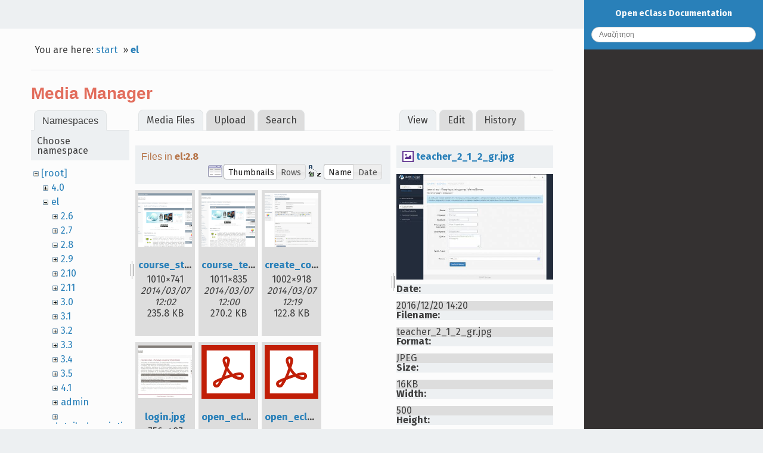

--- FILE ---
content_type: text/html; charset=utf-8
request_url: https://docs.openeclass.org/el/start?ns=el%2F2.8&tab_files=files&do=media&tab_details=view&image=teacher_2_1_2_gr.jpg
body_size: 4626
content:
<!DOCTYPE html>
<html xmlns="http://www.w3.org/1999/xhtml" xml:lang="en"
  lang="en" dir="ltr" class="no-js">
<head>
    <meta charset="UTF-8" />
    <title>el:start [Open eClass Documentation]</title>
    <script>(function(H){H.className=H.className.replace(/\bno-js\b/,'js')})(document.documentElement)</script>
    <meta name="generator" content="DokuWiki"/>
<meta name="robots" content="noindex,nofollow"/>
<link rel="search" type="application/opensearchdescription+xml" href="/lib/exe/opensearch.php" title="Open eClass Documentation"/>
<link rel="start" href="/"/>
<link rel="contents" href="/el/start?do=index" title="Sitemap"/>
<link rel="manifest" href="/lib/exe/manifest.php" crossorigin="use-credentials"/>
<link rel="alternate" type="application/rss+xml" title="Recent Changes" href="/feed.php"/>
<link rel="alternate" type="application/rss+xml" title="Current namespace" href="/feed.php?mode=list&amp;ns=el"/>
<link rel="alternate" type="text/html" title="Plain HTML" href="/_export/xhtml/el/start"/>
<link rel="alternate" type="text/plain" title="Wiki Markup" href="/_export/raw/el/start"/>
<link rel="stylesheet" href="/lib/exe/css.php?t=readthedokus&amp;tseed=73c3bab4996e563f4fe7845c16c00cc6"/>
<script >var NS='el';var JSINFO = {"plugins":{"vshare":{"youtube":"youtube\\.com\/.*[&?]v=([a-z0-9_\\-]+)","vimeo":"vimeo\\.com\\\/(\\d+)","slideshare":"slideshare.*id=(\\d+)","dailymotion":"dailymotion\\.com\/video\/([a-z0-9]+)","archiveorg":"archive\\.org\/(?:embed|details)\/([a-zA-Z0-9_\\-]+)","soundcloud":"soundcloud\\.com\/([\\w-]+\/[\\w-]+)","niconico":"nicovideo\\.jp\/watch\/(sm[0-9]+)","bitchute":"bitchute\\.com\\\/video\\\/([a-zA-Z0-9_\\-]+)","coub":"coub\\.com\\\/view\\\/([a-zA-Z0-9_\\-]+)","odysee":"odysee\\.com\/\\$\/(?:embed|download)\/([-%_?=\/a-zA-Z0-9]+)","youku":"v\\.youku\\.com\/v_show\/id_([0-9A-Za-z=]+)\\.html","bilibili":"bilibili\\.com\\\/video\\\/(BV[0-9A-Za-z]+)","msoffice":"(?:office\\.com.*[&?]videoid=([a-z0-9\\-]+))","msstream":"microsoftstream\\.com\\\/video\\\/([a-f0-9\\-]{36})"}},"id":"el:start","namespace":"el","ACT":"media","useHeadingNavigation":0,"useHeadingContent":0};(function(H){H.className=H.className.replace(/\bno-js\b/,'js')})(document.documentElement);</script>
<script src="/lib/exe/jquery.php?tseed=8faf3dc90234d51a499f4f428a0eae43"></script>
<script src="/lib/exe/js.php?t=readthedokus&amp;tseed=73c3bab4996e563f4fe7845c16c00cc6"></script>
    <meta name="viewport" content="width=device-width,initial-scale=1,viewport-fit=cover" />
    <link rel="shortcut icon" href="/lib/tpl/readthedokus/images/favicon.ico" />
<link rel="apple-touch-icon" href="/lib/tpl/readthedokus/images/apple-touch-icon.png" />
        <link href="https://fonts.googleapis.com/css?family=Fira+Sans:400,700&amp;subset=greek" rel="stylesheet">
    <link href="/fonts/css/Manrope.css" rel="stylesheet">	<style>
   	
.admonition.caution:before
{
	content: 'Προσοχή';
}
.admonition.danger:before
{
	content: 'Προσοχή';
}
.admonition.tip:before
{
	content: 'Συμβουλή';
}
.admonition.note:before
{
	content: 'Σημείωση';
	</style>
</head>
<body id="dokuwiki__top" data-id="el:start" data-namespace="el" data-useragent="Mozilla/5.0 (Macintosh; Intel Mac OS X 10_15_7) AppleWebKit/537.36 (KHTML, like Gecko) Chrome/131.0.0.0 Safari/537.36; ClaudeBot/1.0; +claudebot@anthropic.com)" data-contentlang="en">
<div id="dokuwiki__site" class="dokuwiki mode_media tpl_readthedokus      rightSidebar">
		<!-- Header -->
        <header id="dokuwiki__header">
    </header>

        <div class="wrapper group">
			<!-- Content -->
			<main id="dokuwiki__content">
        		
<div id="mobileheader">
	<div id="btn-mobilemenu">
		<span class="menu icon icon-menu"></span>
		<i class="fas fa-bars"></i>
	</div>
	<a>Open eClass Documentation</a>
</div>
				<div class="group">
            		
<div id="pageheader">
	<!-- Messages -->
	<div id="msgarea">
	    	</div>

	<div style="display:flex;align-items:center">
		<!-- Breadcrumbs -->
		<div class="breadcrumbs">
												<div class="youarehere"><span class="bchead">You are here: </span><span class="home"><bdi><a href="/start" class="wikilink1" title="start" data-wiki-id="start">start</a></bdi></span> » <bdi><a href="/el/start" class="wikilink1" title="el:start" data-wiki-id="el:start">el</a></bdi></div>
													</div>

		<!-- Edit this page -->
			</div>

	
	<hr>
</div>

<div class="page group">
	<div id="mediamanager__page">
<h1>Media Manager</h1>
<div class="panel namespaces">
<h2>Namespaces</h2>
<div class="panelHeader">Choose namespace</div>
<div class="panelContent" id="media__tree">

<ul class="idx">
<li class="media level0 open"><img src="/lib/images/minus.gif" alt="−" /><div class="li"><a href="/el/start?ns=&amp;tab_files=files&amp;do=media&amp;tab_details=view&amp;image=teacher_2_1_2_gr.jpg" class="idx_dir">[root]</a></div>
<ul class="idx">
<li class="media level1 closed"><img src="/lib/images/plus.gif" alt="+" /><div class="li"><a href="/el/start?ns=4.0&amp;tab_files=files&amp;do=media&amp;tab_details=view&amp;image=teacher_2_1_2_gr.jpg" class="idx_dir">4.0</a></div></li>
<li class="media level1 open"><img src="/lib/images/minus.gif" alt="−" /><div class="li"><a href="/el/start?ns=el&amp;tab_files=files&amp;do=media&amp;tab_details=view&amp;image=teacher_2_1_2_gr.jpg" class="idx_dir">el</a></div>
<ul class="idx">
<li class="media level2 closed"><img src="/lib/images/plus.gif" alt="+" /><div class="li"><a href="/el/start?ns=el%2F2.6&amp;tab_files=files&amp;do=media&amp;tab_details=view&amp;image=teacher_2_1_2_gr.jpg" class="idx_dir">2.6</a></div></li>
<li class="media level2 closed"><img src="/lib/images/plus.gif" alt="+" /><div class="li"><a href="/el/start?ns=el%2F2.7&amp;tab_files=files&amp;do=media&amp;tab_details=view&amp;image=teacher_2_1_2_gr.jpg" class="idx_dir">2.7</a></div></li>
<li class="media level2 open"><img src="/lib/images/minus.gif" alt="−" /><div class="li"><a href="/el/start?ns=el%2F2.8&amp;tab_files=files&amp;do=media&amp;tab_details=view&amp;image=teacher_2_1_2_gr.jpg" class="idx_dir">2.8</a></div></li>
<li class="media level2 closed"><img src="/lib/images/plus.gif" alt="+" /><div class="li"><a href="/el/start?ns=el%2F2.9&amp;tab_files=files&amp;do=media&amp;tab_details=view&amp;image=teacher_2_1_2_gr.jpg" class="idx_dir">2.9</a></div></li>
<li class="media level2 closed"><img src="/lib/images/plus.gif" alt="+" /><div class="li"><a href="/el/start?ns=el%2F2.10&amp;tab_files=files&amp;do=media&amp;tab_details=view&amp;image=teacher_2_1_2_gr.jpg" class="idx_dir">2.10</a></div></li>
<li class="media level2 closed"><img src="/lib/images/plus.gif" alt="+" /><div class="li"><a href="/el/start?ns=el%2F2.11&amp;tab_files=files&amp;do=media&amp;tab_details=view&amp;image=teacher_2_1_2_gr.jpg" class="idx_dir">2.11</a></div></li>
<li class="media level2 closed"><img src="/lib/images/plus.gif" alt="+" /><div class="li"><a href="/el/start?ns=el%2F3.0&amp;tab_files=files&amp;do=media&amp;tab_details=view&amp;image=teacher_2_1_2_gr.jpg" class="idx_dir">3.0</a></div></li>
<li class="media level2 closed"><img src="/lib/images/plus.gif" alt="+" /><div class="li"><a href="/el/start?ns=el%2F3.1&amp;tab_files=files&amp;do=media&amp;tab_details=view&amp;image=teacher_2_1_2_gr.jpg" class="idx_dir">3.1</a></div></li>
<li class="media level2 closed"><img src="/lib/images/plus.gif" alt="+" /><div class="li"><a href="/el/start?ns=el%2F3.2&amp;tab_files=files&amp;do=media&amp;tab_details=view&amp;image=teacher_2_1_2_gr.jpg" class="idx_dir">3.2</a></div></li>
<li class="media level2 closed"><img src="/lib/images/plus.gif" alt="+" /><div class="li"><a href="/el/start?ns=el%2F3.3&amp;tab_files=files&amp;do=media&amp;tab_details=view&amp;image=teacher_2_1_2_gr.jpg" class="idx_dir">3.3</a></div></li>
<li class="media level2 closed"><img src="/lib/images/plus.gif" alt="+" /><div class="li"><a href="/el/start?ns=el%2F3.4&amp;tab_files=files&amp;do=media&amp;tab_details=view&amp;image=teacher_2_1_2_gr.jpg" class="idx_dir">3.4</a></div></li>
<li class="media level2 closed"><img src="/lib/images/plus.gif" alt="+" /><div class="li"><a href="/el/start?ns=el%2F3.5&amp;tab_files=files&amp;do=media&amp;tab_details=view&amp;image=teacher_2_1_2_gr.jpg" class="idx_dir">3.5</a></div></li>
<li class="media level2 closed"><img src="/lib/images/plus.gif" alt="+" /><div class="li"><a href="/el/start?ns=el%2F4.1&amp;tab_files=files&amp;do=media&amp;tab_details=view&amp;image=teacher_2_1_2_gr.jpg" class="idx_dir">4.1</a></div></li>
<li class="media level2 closed"><img src="/lib/images/plus.gif" alt="+" /><div class="li"><a href="/el/start?ns=el%2Fadmin&amp;tab_files=files&amp;do=media&amp;tab_details=view&amp;image=teacher_2_1_2_gr.jpg" class="idx_dir">admin</a></div></li>
<li class="media level2 closed"><img src="/lib/images/plus.gif" alt="+" /><div class="li"><a href="/el/start?ns=el%2Fdetail_description&amp;tab_files=files&amp;do=media&amp;tab_details=view&amp;image=teacher_2_1_2_gr.jpg" class="idx_dir">detail_description</a></div></li>
<li class="media level2 closed"><img src="/lib/images/plus.gif" alt="+" /><div class="li"><a href="/el/start?ns=el%2Fdevelopers&amp;tab_files=files&amp;do=media&amp;tab_details=view&amp;image=teacher_2_1_2_gr.jpg" class="idx_dir">developers</a></div></li>
<li class="media level2 closed"><img src="/lib/images/plus.gif" alt="+" /><div class="li"><a href="/el/start?ns=el%2Fshort_description&amp;tab_files=files&amp;do=media&amp;tab_details=view&amp;image=teacher_2_1_2_gr.jpg" class="idx_dir">short_description</a></div></li>
<li class="media level2 closed"><img src="/lib/images/plus.gif" alt="+" /><div class="li"><a href="/el/start?ns=el%2Fstudent&amp;tab_files=files&amp;do=media&amp;tab_details=view&amp;image=teacher_2_1_2_gr.jpg" class="idx_dir">student</a></div></li>
<li class="media level2 closed"><img src="/lib/images/plus.gif" alt="+" /><div class="li"><a href="/el/start?ns=el%2Fteacher&amp;tab_files=files&amp;do=media&amp;tab_details=view&amp;image=teacher_2_1_2_gr.jpg" class="idx_dir">teacher</a></div></li>
</ul>
</li>
<li class="media level1 closed"><img src="/lib/images/plus.gif" alt="+" /><div class="li"><a href="/el/start?ns=en&amp;tab_files=files&amp;do=media&amp;tab_details=view&amp;image=teacher_2_1_2_gr.jpg" class="idx_dir">en</a></div></li>
<li class="media level1 closed"><img src="/lib/images/plus.gif" alt="+" /><div class="li"><a href="/el/start?ns=wiki&amp;tab_files=files&amp;do=media&amp;tab_details=view&amp;image=teacher_2_1_2_gr.jpg" class="idx_dir">wiki</a></div></li>
</ul></li>
</ul>
</div>
</div>
<div class="panel filelist">
<h2 class="a11y">Media Files</h2>
<ul class="tabs">
<li><strong>Media Files</strong></li>
<li><a href="/el/start?tab_files=upload&amp;do=media&amp;tab_details=view&amp;image=teacher_2_1_2_gr.jpg&amp;ns=el%2F2.8">Upload</a></li>
<li><a href="/el/start?tab_files=search&amp;do=media&amp;tab_details=view&amp;image=teacher_2_1_2_gr.jpg&amp;ns=el%2F2.8">Search</a></li>
</ul>
<div class="panelHeader">
<h3>Files in <strong>el:2.8</strong></h3>
<form method="get" action="/el/start" class="options doku_form" accept-charset="utf-8"><input type="hidden" name="sectok" value="" /><input type="hidden" name="do" value="media" /><input type="hidden" name="tab_files" value="files" /><input type="hidden" name="tab_details" value="view" /><input type="hidden" name="image" value="teacher_2_1_2_gr.jpg" /><input type="hidden" name="ns" value="el/2.8" /><div class="no"><ul>
<li class="listType"><label for="listType__thumbs" class="thumbs">
<input name="list_dwmedia" type="radio" value="thumbs" id="listType__thumbs" class="thumbs" checked="checked" />
<span>Thumbnails</span>
</label><label for="listType__rows" class="rows">
<input name="list_dwmedia" type="radio" value="rows" id="listType__rows" class="rows" />
<span>Rows</span>
</label></li>
<li class="sortBy"><label for="sortBy__name" class="name">
<input name="sort_dwmedia" type="radio" value="name" id="sortBy__name" class="name" checked="checked" />
<span>Name</span>
</label><label for="sortBy__date" class="date">
<input name="sort_dwmedia" type="radio" value="date" id="sortBy__date" class="date" />
<span>Date</span>
</label></li>
<li><button value="1" type="submit">Apply</button></li>
</ul>
</div></form></div>
<div class="panelContent">
<ul class="thumbs"><li><dl title="course_student.png"><dt><a id="l_:el:2.8:course_student.png" class="image thumb" href="/el/start?image=el%3A2.8%3Acourse_student.png&amp;ns=el%3A2.8&amp;tab_details=view&amp;do=media&amp;tab_files=files"><img src="/_media/el/2.8/course_student.png?w=90&amp;h=90&amp;tok=6e9269" alt="course_student.png" loading="lazy" width="90" height="90" /></a></dt><dd class="name"><a href="/el/start?image=el%3A2.8%3Acourse_student.png&amp;ns=el%3A2.8&amp;tab_details=view&amp;do=media&amp;tab_files=files" id="h_:el:2.8:course_student.png">course_student.png</a></dd><dd class="size">1010&#215;741</dd><dd class="date">2014/03/07 12:02</dd><dd class="filesize">235.8 KB</dd></dl></li><li><dl title="course_teacher.png"><dt><a id="l_:el:2.8:course_teacher.png" class="image thumb" href="/el/start?image=el%3A2.8%3Acourse_teacher.png&amp;ns=el%3A2.8&amp;tab_details=view&amp;do=media&amp;tab_files=files"><img src="/_media/el/2.8/course_teacher.png?w=90&amp;h=90&amp;tok=daba41" alt="course_teacher.png" loading="lazy" width="90" height="90" /></a></dt><dd class="name"><a href="/el/start?image=el%3A2.8%3Acourse_teacher.png&amp;ns=el%3A2.8&amp;tab_details=view&amp;do=media&amp;tab_files=files" id="h_:el:2.8:course_teacher.png">course_teacher.png</a></dd><dd class="size">1011&#215;835</dd><dd class="date">2014/03/07 12:00</dd><dd class="filesize">270.2 KB</dd></dl></li><li><dl title="create_course.png"><dt><a id="l_:el:2.8:create_course.png" class="image thumb" href="/el/start?image=el%3A2.8%3Acreate_course.png&amp;ns=el%3A2.8&amp;tab_details=view&amp;do=media&amp;tab_files=files"><img src="/_media/el/2.8/create_course.png?w=90&amp;h=90&amp;tok=f2b4d7" alt="create_course.png" loading="lazy" width="90" height="90" /></a></dt><dd class="name"><a href="/el/start?image=el%3A2.8%3Acreate_course.png&amp;ns=el%3A2.8&amp;tab_details=view&amp;do=media&amp;tab_files=files" id="h_:el:2.8:create_course.png">create_course.png</a></dd><dd class="size">1002&#215;918</dd><dd class="date">2014/03/07 12:19</dd><dd class="filesize">122.8 KB</dd></dl></li><li><dl title="login.jpg"><dt><a id="l_:el:2.8:login.jpg" class="image thumb" href="/el/start?image=el%3A2.8%3Alogin.jpg&amp;ns=el%3A2.8&amp;tab_details=view&amp;do=media&amp;tab_files=files"><img src="/_media/el/2.8/login.jpg?w=90&amp;h=90&amp;tok=466331" alt="login.jpg" loading="lazy" width="90" height="90" /></a></dt><dd class="name"><a href="/el/start?image=el%3A2.8%3Alogin.jpg&amp;ns=el%3A2.8&amp;tab_details=view&amp;do=media&amp;tab_files=files" id="h_:el:2.8:login.jpg">login.jpg</a></dd><dd class="size">756&#215;487</dd><dd class="date">2014/02/20 14:54</dd><dd class="filesize">60.9 KB</dd></dl></li><li><dl title="open_eclass_code_final_30.pdf"><dt><a id="l_:el:2.8:open_eclass_code_final_30.pdf" class="image thumb" href="/el/start?image=el%3A2.8%3Aopen_eclass_code_final_30.pdf&amp;ns=el%3A2.8&amp;tab_details=view&amp;do=media&amp;tab_files=files"><img src="/lib/images/fileicons/svg/pdf.svg" alt="open_eclass_code_final_30.pdf" loading="lazy" width="90" height="90" /></a></dt><dd class="name"><a href="/el/start?image=el%3A2.8%3Aopen_eclass_code_final_30.pdf&amp;ns=el%3A2.8&amp;tab_details=view&amp;do=media&amp;tab_files=files" id="h_:el:2.8:open_eclass_code_final_30.pdf">open_eclass_code_final_30.pdf</a></dd><dd class="size">&#160;</dd><dd class="date">2014/02/20 15:02</dd><dd class="filesize">589.2 KB</dd></dl></li><li><dl title="open_eclass_db_final_30.pdf"><dt><a id="l_:el:2.8:open_eclass_db_final_30.pdf" class="image thumb" href="/el/start?image=el%3A2.8%3Aopen_eclass_db_final_30.pdf&amp;ns=el%3A2.8&amp;tab_details=view&amp;do=media&amp;tab_files=files"><img src="/lib/images/fileicons/svg/pdf.svg" alt="open_eclass_db_final_30.pdf" loading="lazy" width="90" height="90" /></a></dt><dd class="name"><a href="/el/start?image=el%3A2.8%3Aopen_eclass_db_final_30.pdf&amp;ns=el%3A2.8&amp;tab_details=view&amp;do=media&amp;tab_files=files" id="h_:el:2.8:open_eclass_db_final_30.pdf">open_eclass_db_final_30.pdf</a></dd><dd class="size">&#160;</dd><dd class="date">2014/02/20 15:03</dd><dd class="filesize">1.4 MB</dd></dl></li></ul>
</div>
</div>
<div class="panel file">
<h2 class="a11y">File</h2>
<ul class="tabs">
<li><strong>View</strong></li>
<li><a href="/el/start?tab_details=edit&amp;do=media&amp;tab_files=files&amp;image=teacher_2_1_2_gr.jpg&amp;ns=el%2F2.8">Edit</a></li>
<li><a href="/el/start?tab_details=history&amp;do=media&amp;tab_files=files&amp;image=teacher_2_1_2_gr.jpg&amp;ns=el%2F2.8">History</a></li>
</ul>
<div class="panelHeader"><h3><strong><a href="/_media/teacher_2_1_2_gr.jpg" class="select mediafile mf_jpg" title="View original file">teacher_2_1_2_gr.jpg</a></strong></h3></div>
<div class="panelContent">
<div class="image"><a href="/_media/teacher_2_1_2_gr.jpg?t=1482236431&amp;w=500&amp;h=336&amp;tok=b8dc76" target="_blank" title="View original file"><img src="/_media/teacher_2_1_2_gr.jpg?t=1482236431&amp;w=500&amp;h=336&amp;tok=b8dc76" alt="" style="max-width: 500px;" /></a></div><ul class="actions"></ul><dl>
<dt>Date:</dt><dd>2016/12/20 14:20</dd>
<dt>Filename:</dt><dd>teacher_2_1_2_gr.jpg</dd>
<dt>Format:</dt><dd>JPEG</dd>
<dt>Size:</dt><dd>16KB</dd>
<dt>Width:</dt><dd>500</dd>
<dt>Height:</dt><dd>336</dd>
</dl>
<dl>
<dt>References for:</dt><dd>Nothing was found.</dd></dl>
</div>
</div>
</div>
</div>


<div id="pagefooter">


</div>
				</div>
			</main>

			<!-- Sidebar -->
           	
<nav id="dokuwiki__aside" aria-label="Sidebar">
	<div class="aside include group">
		<div id="sidebarheader">
	<div class="home">
		<a href="/">
			<i class="fas fa-home"></i> Open eClass Documentation		</a>
	</div>
	<form action="/start" method="get" role="search" class="search doku_form" id="dw__search" accept-charset="utf-8"><input type="hidden" name="do" value="search" /><input type="hidden" name="id" value="el:start" /><div class="no"><input name="q" type="text" class="edit" title="[F]" accesskey="f" placeholder="Search" autocomplete="on" id="qsearch__in" value="" /><button value="1" type="submit" title="Search">Search</button><div id="qsearch__out" class="ajax_qsearch JSpopup"></div></div></form>	</div>
		<div id="sidebar">
						<div style="display:none;">
				<p><strong>Table of Contents</strong></p>
							</div>
								</div>
		<div id="sidebarfooter">
	</div>
	</div>
</nav>
        </div>

		<!-- Footer -->
        <footer id="dokuwiki__footer">
    </footer>
    </div>

	<!-- Utils -->
    <div class="no" style="display:none"><img src="/lib/exe/taskrunner.php?id=el%3Astart&amp;1769372004" width="2" height="1" alt="" /></div>
	<div id="__media_query"></div>
    </body>
</html>


--- FILE ---
content_type: text/css
request_url: https://docs.openeclass.org/fonts/css/Manrope.css
body_size: 1188
content:
@font-face {
  font-family: 'Manrope';
  font-weight: 700;
  font-style: normal;
  src: url('../fonts/Manrope-Bold.ttf')  format('truetype');
  font-display: swap;
}

@font-face {
  font-family: 'Manrope';
  font-weight: 800;
  font-style: normal;
  src: url('../fonts/Manrope-ExtraBold.ttf')  format('truetype');
  font-display: swap;
}

@font-face {
  font-family: 'Manrope';
  font-weight: 200;
  font-style: normal;
  src: url('../fonts/Manrope-ExtraLight.ttf')  format('truetype');
  font-display: swap;
}

@font-face {
  font-family: 'Manrope';
  font-weight: 300;
  font-style: normal;
  src: url('../fonts/Manrope-Light.ttf')  format('truetype');
  font-display: swap;
}

@font-face {
  font-family: 'Manrope';
  font-weight: 500;
  font-style: normal;
  src: url('../fonts/Manrope-Medium.ttf')  format('truetype');
  font-display: swap;
}

@font-face {
  font-family: 'Manrope';
  font-weight: 400;
  font-style: normal;
  src: url('../fonts/Manrope-Regular.ttf')  format('truetype');
  font-display: swap;
}

@font-face {
  font-family: 'Manrope';
  font-weight: 600;
  font-style: normal;
  src: url('../fonts/Manrope-SemiBold.ttf')  format('truetype');
  font-display: swap;
}